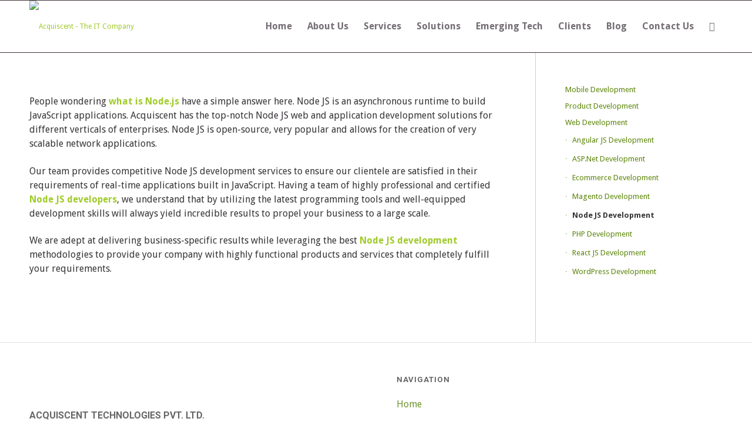

--- FILE ---
content_type: text/html; charset=UTF-8
request_url: https://acquiscent.com/our-services/web-development/node-js-development/
body_size: 16701
content:
<!DOCTYPE html>
<html lang="en-US" prefix="og: https://ogp.me/ns#" class="html_stretched responsive av-preloader-disabled av-default-lightbox  html_header_top html_logo_left html_main_nav_header html_menu_right html_slim html_header_sticky html_header_shrinking html_mobile_menu_phone html_header_searchicon html_content_align_center html_header_unstick_top_disabled html_header_stretch_disabled html_av-submenu-hidden html_av-submenu-display-click html_av-overlay-side html_av-overlay-side-classic html_av-submenu-noclone html_entry_id_901 av-cookies-no-cookie-consent av-no-preview html_text_menu_active ">
<head>
<meta charset="UTF-8" />


<!-- mobile setting -->
<meta name="viewport" content="width=device-width, initial-scale=1">

<!-- Scripts/CSS and wp_head hook -->
	<style>img:is([sizes="auto" i], [sizes^="auto," i]) { contain-intrinsic-size: 3000px 1500px }</style>
	
<!-- Search Engine Optimization by Rank Math - https://rankmath.com/ -->
<title>Node JS Development Acquiscent - The IT Company</title>
<meta name="description" content="People wondering what is Node.js have a simple answer here. Node JS is an asynchronous runtime to build JavaScript applications. Acquiscent has the top-notch"/>
<meta name="robots" content="follow, index, max-snippet:-1, max-video-preview:-1, max-image-preview:large"/>
<link rel="canonical" href="https://acquiscent.com/our-services/web-development/node-js-development/" />
<meta property="og:locale" content="en_US" />
<meta property="og:type" content="article" />
<meta property="og:title" content="Node JS Development Acquiscent - The IT Company" />
<meta property="og:description" content="People wondering what is Node.js have a simple answer here. Node JS is an asynchronous runtime to build JavaScript applications. Acquiscent has the top-notch" />
<meta property="og:url" content="https://acquiscent.com/our-services/web-development/node-js-development/" />
<meta property="og:site_name" content="Acquiscent - The IT Company" />
<meta property="og:updated_time" content="2019-11-21T09:04:12+00:00" />
<meta property="og:image" content="https://acquiscent.com/wp-content/uploads/2019/11/slider-image-05.png" />
<meta property="og:image:secure_url" content="https://acquiscent.com/wp-content/uploads/2019/11/slider-image-05.png" />
<meta property="og:image:width" content="1350" />
<meta property="og:image:height" content="569" />
<meta property="og:image:alt" content="Node JS Development" />
<meta property="og:image:type" content="image/png" />
<meta name="twitter:card" content="summary_large_image" />
<meta name="twitter:title" content="Node JS Development Acquiscent - The IT Company" />
<meta name="twitter:description" content="People wondering what is Node.js have a simple answer here. Node JS is an asynchronous runtime to build JavaScript applications. Acquiscent has the top-notch" />
<meta name="twitter:image" content="https://acquiscent.com/wp-content/uploads/2019/11/slider-image-05.png" />
<meta name="twitter:label1" content="Time to read" />
<meta name="twitter:data1" content="1 minute" />
<script type="application/ld+json" class="rank-math-schema">{"@context":"https://schema.org","@graph":[{"@type":"BreadcrumbList","@id":"https://acquiscent.com/our-services/web-development/node-js-development/#breadcrumb","itemListElement":[{"@type":"ListItem","position":"1","item":{"@id":"http://acquiscent.com","name":"Home"}},{"@type":"ListItem","position":"2","item":{"@id":"https://acquiscent.com/our-services/","name":"OUR SERVICES"}},{"@type":"ListItem","position":"3","item":{"@id":"https://acquiscent.com/our-services/web-development/","name":"Web Development"}},{"@type":"ListItem","position":"4","item":{"@id":"https://acquiscent.com/our-services/web-development/node-js-development/","name":"Node JS Development"}}]}]}</script>
<!-- /Rank Math WordPress SEO plugin -->

<link rel='dns-prefetch' href='//fonts.googleapis.com' />
<link rel="alternate" type="application/rss+xml" title="Acquiscent - The IT Company &raquo; Feed" href="https://acquiscent.com/feed/" />
<link rel="alternate" type="application/rss+xml" title="Acquiscent - The IT Company &raquo; Comments Feed" href="https://acquiscent.com/comments/feed/" />

<!-- google webfont font replacement -->

			<script type='text/javascript'>

				(function() {
					
					/*	check if webfonts are disabled by user setting via cookie - or user must opt in.	*/
					var html = document.getElementsByTagName('html')[0];
					var cookie_check = html.className.indexOf('av-cookies-needs-opt-in') >= 0 || html.className.indexOf('av-cookies-can-opt-out') >= 0;
					var allow_continue = true;
					var silent_accept_cookie = html.className.indexOf('av-cookies-user-silent-accept') >= 0;

					if( cookie_check && ! silent_accept_cookie )
					{
						if( ! document.cookie.match(/aviaCookieConsent/) || html.className.indexOf('av-cookies-session-refused') >= 0 )
						{
							allow_continue = false;
						}
						else
						{
							if( ! document.cookie.match(/aviaPrivacyRefuseCookiesHideBar/) )
							{
								allow_continue = false;
							}
							else if( ! document.cookie.match(/aviaPrivacyEssentialCookiesEnabled/) )
							{
								allow_continue = false;
							}
							else if( document.cookie.match(/aviaPrivacyGoogleWebfontsDisabled/) )
							{
								allow_continue = false;
							}
						}
					}
					
					if( allow_continue )
					{
						var f = document.createElement('link');
					
						f.type 	= 'text/css';
						f.rel 	= 'stylesheet';
						f.href 	= '//fonts.googleapis.com/css?family=Roboto:100,400,700%7CDroid+Sans';
						f.id 	= 'avia-google-webfont';

						document.getElementsByTagName('head')[0].appendChild(f);
					}
				})();
			
			</script>
			<link rel='stylesheet' id='cnss_font_awesome_css-css' href='https://acquiscent.com/wp-content/plugins/easy-social-icons/css/font-awesome/css/all.min.css?ver=6.7.2' type='text/css' media='all' />
<link rel='stylesheet' id='cnss_font_awesome_v4_shims-css' href='https://acquiscent.com/wp-content/plugins/easy-social-icons/css/font-awesome/css/v4-shims.min.css?ver=6.7.2' type='text/css' media='all' />
<link rel='stylesheet' id='cnss_css-css' href='https://acquiscent.com/wp-content/plugins/easy-social-icons/css/cnss.css?ver=1.0' type='text/css' media='all' />
<link rel='stylesheet' id='cnss_share_css-css' href='https://acquiscent.com/wp-content/plugins/easy-social-icons/css/share.css?ver=1.0' type='text/css' media='all' />
<link rel='stylesheet' id='avia-grid-css' href='https://acquiscent.com/wp-content/themes/enfold/css/grid.css?ver=4.8.3' type='text/css' media='all' />
<link rel='stylesheet' id='avia-base-css' href='https://acquiscent.com/wp-content/themes/enfold/css/base.css?ver=4.8.3' type='text/css' media='all' />
<link rel='stylesheet' id='avia-layout-css' href='https://acquiscent.com/wp-content/themes/enfold/css/layout.css?ver=4.8.3' type='text/css' media='all' />
<link rel='stylesheet' id='avia-module-blog-css' href='https://acquiscent.com/wp-content/themes/enfold/config-templatebuilder/avia-shortcodes/blog/blog.css?ver=6.8.1' type='text/css' media='all' />
<link rel='stylesheet' id='avia-module-postslider-css' href='https://acquiscent.com/wp-content/themes/enfold/config-templatebuilder/avia-shortcodes/postslider/postslider.css?ver=6.8.1' type='text/css' media='all' />
<link rel='stylesheet' id='avia-module-button-css' href='https://acquiscent.com/wp-content/themes/enfold/config-templatebuilder/avia-shortcodes/buttons/buttons.css?ver=6.8.1' type='text/css' media='all' />
<link rel='stylesheet' id='avia-module-comments-css' href='https://acquiscent.com/wp-content/themes/enfold/config-templatebuilder/avia-shortcodes/comments/comments.css?ver=6.8.1' type='text/css' media='all' />
<link rel='stylesheet' id='avia-module-gallery-css' href='https://acquiscent.com/wp-content/themes/enfold/config-templatebuilder/avia-shortcodes/gallery/gallery.css?ver=6.8.1' type='text/css' media='all' />
<link rel='stylesheet' id='avia-module-gridrow-css' href='https://acquiscent.com/wp-content/themes/enfold/config-templatebuilder/avia-shortcodes/grid_row/grid_row.css?ver=6.8.1' type='text/css' media='all' />
<link rel='stylesheet' id='avia-module-heading-css' href='https://acquiscent.com/wp-content/themes/enfold/config-templatebuilder/avia-shortcodes/heading/heading.css?ver=6.8.1' type='text/css' media='all' />
<link rel='stylesheet' id='avia-module-hr-css' href='https://acquiscent.com/wp-content/themes/enfold/config-templatebuilder/avia-shortcodes/hr/hr.css?ver=6.8.1' type='text/css' media='all' />
<link rel='stylesheet' id='avia-module-image-css' href='https://acquiscent.com/wp-content/themes/enfold/config-templatebuilder/avia-shortcodes/image/image.css?ver=6.8.1' type='text/css' media='all' />
<link rel='stylesheet' id='avia-module-slideshow-css' href='https://acquiscent.com/wp-content/themes/enfold/config-templatebuilder/avia-shortcodes/slideshow/slideshow.css?ver=6.8.1' type='text/css' media='all' />
<link rel='stylesheet' id='avia-module-slideshow-fullsize-css' href='https://acquiscent.com/wp-content/themes/enfold/config-templatebuilder/avia-shortcodes/slideshow_fullsize/slideshow_fullsize.css?ver=6.8.1' type='text/css' media='all' />
<link rel='stylesheet' id='avia-module-slideshow-fullscreen-css' href='https://acquiscent.com/wp-content/themes/enfold/config-templatebuilder/avia-shortcodes/slideshow_fullscreen/slideshow_fullscreen.css?ver=6.8.1' type='text/css' media='all' />
<link rel='stylesheet' id='avia-module-slideshow-ls-css' href='https://acquiscent.com/wp-content/themes/enfold/config-templatebuilder/avia-shortcodes/slideshow_layerslider/slideshow_layerslider.css?ver=6.8.1' type='text/css' media='all' />
<link rel='stylesheet' id='avia-module-social-css' href='https://acquiscent.com/wp-content/themes/enfold/config-templatebuilder/avia-shortcodes/social_share/social_share.css?ver=6.8.1' type='text/css' media='all' />
<link rel='stylesheet' id='avia-module-tabs-css' href='https://acquiscent.com/wp-content/themes/enfold/config-templatebuilder/avia-shortcodes/tabs/tabs.css?ver=6.8.1' type='text/css' media='all' />
<link rel='stylesheet' id='avia-module-testimonials-css' href='https://acquiscent.com/wp-content/themes/enfold/config-templatebuilder/avia-shortcodes/testimonials/testimonials.css?ver=6.8.1' type='text/css' media='all' />
<link rel='stylesheet' id='avia-module-video-css' href='https://acquiscent.com/wp-content/themes/enfold/config-templatebuilder/avia-shortcodes/video/video.css?ver=6.8.1' type='text/css' media='all' />
<link rel='stylesheet' id='wp-block-library-css' href='https://acquiscent.com/wp-includes/css/dist/block-library/style.min.css?ver=6.8.1' type='text/css' media='all' />
<style id='classic-theme-styles-inline-css' type='text/css'>
/*! This file is auto-generated */
.wp-block-button__link{color:#fff;background-color:#32373c;border-radius:9999px;box-shadow:none;text-decoration:none;padding:calc(.667em + 2px) calc(1.333em + 2px);font-size:1.125em}.wp-block-file__button{background:#32373c;color:#fff;text-decoration:none}
</style>
<style id='global-styles-inline-css' type='text/css'>
:root{--wp--preset--aspect-ratio--square: 1;--wp--preset--aspect-ratio--4-3: 4/3;--wp--preset--aspect-ratio--3-4: 3/4;--wp--preset--aspect-ratio--3-2: 3/2;--wp--preset--aspect-ratio--2-3: 2/3;--wp--preset--aspect-ratio--16-9: 16/9;--wp--preset--aspect-ratio--9-16: 9/16;--wp--preset--color--black: #000000;--wp--preset--color--cyan-bluish-gray: #abb8c3;--wp--preset--color--white: #ffffff;--wp--preset--color--pale-pink: #f78da7;--wp--preset--color--vivid-red: #cf2e2e;--wp--preset--color--luminous-vivid-orange: #ff6900;--wp--preset--color--luminous-vivid-amber: #fcb900;--wp--preset--color--light-green-cyan: #7bdcb5;--wp--preset--color--vivid-green-cyan: #00d084;--wp--preset--color--pale-cyan-blue: #8ed1fc;--wp--preset--color--vivid-cyan-blue: #0693e3;--wp--preset--color--vivid-purple: #9b51e0;--wp--preset--gradient--vivid-cyan-blue-to-vivid-purple: linear-gradient(135deg,rgba(6,147,227,1) 0%,rgb(155,81,224) 100%);--wp--preset--gradient--light-green-cyan-to-vivid-green-cyan: linear-gradient(135deg,rgb(122,220,180) 0%,rgb(0,208,130) 100%);--wp--preset--gradient--luminous-vivid-amber-to-luminous-vivid-orange: linear-gradient(135deg,rgba(252,185,0,1) 0%,rgba(255,105,0,1) 100%);--wp--preset--gradient--luminous-vivid-orange-to-vivid-red: linear-gradient(135deg,rgba(255,105,0,1) 0%,rgb(207,46,46) 100%);--wp--preset--gradient--very-light-gray-to-cyan-bluish-gray: linear-gradient(135deg,rgb(238,238,238) 0%,rgb(169,184,195) 100%);--wp--preset--gradient--cool-to-warm-spectrum: linear-gradient(135deg,rgb(74,234,220) 0%,rgb(151,120,209) 20%,rgb(207,42,186) 40%,rgb(238,44,130) 60%,rgb(251,105,98) 80%,rgb(254,248,76) 100%);--wp--preset--gradient--blush-light-purple: linear-gradient(135deg,rgb(255,206,236) 0%,rgb(152,150,240) 100%);--wp--preset--gradient--blush-bordeaux: linear-gradient(135deg,rgb(254,205,165) 0%,rgb(254,45,45) 50%,rgb(107,0,62) 100%);--wp--preset--gradient--luminous-dusk: linear-gradient(135deg,rgb(255,203,112) 0%,rgb(199,81,192) 50%,rgb(65,88,208) 100%);--wp--preset--gradient--pale-ocean: linear-gradient(135deg,rgb(255,245,203) 0%,rgb(182,227,212) 50%,rgb(51,167,181) 100%);--wp--preset--gradient--electric-grass: linear-gradient(135deg,rgb(202,248,128) 0%,rgb(113,206,126) 100%);--wp--preset--gradient--midnight: linear-gradient(135deg,rgb(2,3,129) 0%,rgb(40,116,252) 100%);--wp--preset--font-size--small: 13px;--wp--preset--font-size--medium: 20px;--wp--preset--font-size--large: 36px;--wp--preset--font-size--x-large: 42px;--wp--preset--spacing--20: 0.44rem;--wp--preset--spacing--30: 0.67rem;--wp--preset--spacing--40: 1rem;--wp--preset--spacing--50: 1.5rem;--wp--preset--spacing--60: 2.25rem;--wp--preset--spacing--70: 3.38rem;--wp--preset--spacing--80: 5.06rem;--wp--preset--shadow--natural: 6px 6px 9px rgba(0, 0, 0, 0.2);--wp--preset--shadow--deep: 12px 12px 50px rgba(0, 0, 0, 0.4);--wp--preset--shadow--sharp: 6px 6px 0px rgba(0, 0, 0, 0.2);--wp--preset--shadow--outlined: 6px 6px 0px -3px rgba(255, 255, 255, 1), 6px 6px rgba(0, 0, 0, 1);--wp--preset--shadow--crisp: 6px 6px 0px rgba(0, 0, 0, 1);}:where(.is-layout-flex){gap: 0.5em;}:where(.is-layout-grid){gap: 0.5em;}body .is-layout-flex{display: flex;}.is-layout-flex{flex-wrap: wrap;align-items: center;}.is-layout-flex > :is(*, div){margin: 0;}body .is-layout-grid{display: grid;}.is-layout-grid > :is(*, div){margin: 0;}:where(.wp-block-columns.is-layout-flex){gap: 2em;}:where(.wp-block-columns.is-layout-grid){gap: 2em;}:where(.wp-block-post-template.is-layout-flex){gap: 1.25em;}:where(.wp-block-post-template.is-layout-grid){gap: 1.25em;}.has-black-color{color: var(--wp--preset--color--black) !important;}.has-cyan-bluish-gray-color{color: var(--wp--preset--color--cyan-bluish-gray) !important;}.has-white-color{color: var(--wp--preset--color--white) !important;}.has-pale-pink-color{color: var(--wp--preset--color--pale-pink) !important;}.has-vivid-red-color{color: var(--wp--preset--color--vivid-red) !important;}.has-luminous-vivid-orange-color{color: var(--wp--preset--color--luminous-vivid-orange) !important;}.has-luminous-vivid-amber-color{color: var(--wp--preset--color--luminous-vivid-amber) !important;}.has-light-green-cyan-color{color: var(--wp--preset--color--light-green-cyan) !important;}.has-vivid-green-cyan-color{color: var(--wp--preset--color--vivid-green-cyan) !important;}.has-pale-cyan-blue-color{color: var(--wp--preset--color--pale-cyan-blue) !important;}.has-vivid-cyan-blue-color{color: var(--wp--preset--color--vivid-cyan-blue) !important;}.has-vivid-purple-color{color: var(--wp--preset--color--vivid-purple) !important;}.has-black-background-color{background-color: var(--wp--preset--color--black) !important;}.has-cyan-bluish-gray-background-color{background-color: var(--wp--preset--color--cyan-bluish-gray) !important;}.has-white-background-color{background-color: var(--wp--preset--color--white) !important;}.has-pale-pink-background-color{background-color: var(--wp--preset--color--pale-pink) !important;}.has-vivid-red-background-color{background-color: var(--wp--preset--color--vivid-red) !important;}.has-luminous-vivid-orange-background-color{background-color: var(--wp--preset--color--luminous-vivid-orange) !important;}.has-luminous-vivid-amber-background-color{background-color: var(--wp--preset--color--luminous-vivid-amber) !important;}.has-light-green-cyan-background-color{background-color: var(--wp--preset--color--light-green-cyan) !important;}.has-vivid-green-cyan-background-color{background-color: var(--wp--preset--color--vivid-green-cyan) !important;}.has-pale-cyan-blue-background-color{background-color: var(--wp--preset--color--pale-cyan-blue) !important;}.has-vivid-cyan-blue-background-color{background-color: var(--wp--preset--color--vivid-cyan-blue) !important;}.has-vivid-purple-background-color{background-color: var(--wp--preset--color--vivid-purple) !important;}.has-black-border-color{border-color: var(--wp--preset--color--black) !important;}.has-cyan-bluish-gray-border-color{border-color: var(--wp--preset--color--cyan-bluish-gray) !important;}.has-white-border-color{border-color: var(--wp--preset--color--white) !important;}.has-pale-pink-border-color{border-color: var(--wp--preset--color--pale-pink) !important;}.has-vivid-red-border-color{border-color: var(--wp--preset--color--vivid-red) !important;}.has-luminous-vivid-orange-border-color{border-color: var(--wp--preset--color--luminous-vivid-orange) !important;}.has-luminous-vivid-amber-border-color{border-color: var(--wp--preset--color--luminous-vivid-amber) !important;}.has-light-green-cyan-border-color{border-color: var(--wp--preset--color--light-green-cyan) !important;}.has-vivid-green-cyan-border-color{border-color: var(--wp--preset--color--vivid-green-cyan) !important;}.has-pale-cyan-blue-border-color{border-color: var(--wp--preset--color--pale-cyan-blue) !important;}.has-vivid-cyan-blue-border-color{border-color: var(--wp--preset--color--vivid-cyan-blue) !important;}.has-vivid-purple-border-color{border-color: var(--wp--preset--color--vivid-purple) !important;}.has-vivid-cyan-blue-to-vivid-purple-gradient-background{background: var(--wp--preset--gradient--vivid-cyan-blue-to-vivid-purple) !important;}.has-light-green-cyan-to-vivid-green-cyan-gradient-background{background: var(--wp--preset--gradient--light-green-cyan-to-vivid-green-cyan) !important;}.has-luminous-vivid-amber-to-luminous-vivid-orange-gradient-background{background: var(--wp--preset--gradient--luminous-vivid-amber-to-luminous-vivid-orange) !important;}.has-luminous-vivid-orange-to-vivid-red-gradient-background{background: var(--wp--preset--gradient--luminous-vivid-orange-to-vivid-red) !important;}.has-very-light-gray-to-cyan-bluish-gray-gradient-background{background: var(--wp--preset--gradient--very-light-gray-to-cyan-bluish-gray) !important;}.has-cool-to-warm-spectrum-gradient-background{background: var(--wp--preset--gradient--cool-to-warm-spectrum) !important;}.has-blush-light-purple-gradient-background{background: var(--wp--preset--gradient--blush-light-purple) !important;}.has-blush-bordeaux-gradient-background{background: var(--wp--preset--gradient--blush-bordeaux) !important;}.has-luminous-dusk-gradient-background{background: var(--wp--preset--gradient--luminous-dusk) !important;}.has-pale-ocean-gradient-background{background: var(--wp--preset--gradient--pale-ocean) !important;}.has-electric-grass-gradient-background{background: var(--wp--preset--gradient--electric-grass) !important;}.has-midnight-gradient-background{background: var(--wp--preset--gradient--midnight) !important;}.has-small-font-size{font-size: var(--wp--preset--font-size--small) !important;}.has-medium-font-size{font-size: var(--wp--preset--font-size--medium) !important;}.has-large-font-size{font-size: var(--wp--preset--font-size--large) !important;}.has-x-large-font-size{font-size: var(--wp--preset--font-size--x-large) !important;}
:where(.wp-block-post-template.is-layout-flex){gap: 1.25em;}:where(.wp-block-post-template.is-layout-grid){gap: 1.25em;}
:where(.wp-block-columns.is-layout-flex){gap: 2em;}:where(.wp-block-columns.is-layout-grid){gap: 2em;}
:root :where(.wp-block-pullquote){font-size: 1.5em;line-height: 1.6;}
</style>
<link rel='stylesheet' id='smls-fontawesome-style-css' href='https://acquiscent.com/wp-content/plugins/smart-logo-showcase-lite/css/font-awesome.min.css?ver=1.1.5' type='text/css' media='all' />
<link crossorigin="anonymous" rel='stylesheet' id='smls-google-fonts-sans-css' href='https://fonts.googleapis.com/css?family=Open+Sans%3A400%2C300%2C600%2C700%2C800&#038;ver=6.8.1' type='text/css' media='all' />
<link crossorigin="anonymous" rel='stylesheet' id='smls-google-fonts-roboto-css' href='https://fonts.googleapis.com/css?family=Roboto%3A400%2C300italic%2C400italic%2C500%2C500italic%2C700%2C700italic%2C900italic%2C900&#038;ver=6.8.1' type='text/css' media='all' />
<link crossorigin="anonymous" rel='stylesheet' id='smls-google-fonts-lato-css' href='https://fonts.googleapis.com/css?family=Lato%3A400%2C300italic%2C400italic%2C700%2C700italic%2C900italic%2C900&#038;ver=6.8.1' type='text/css' media='all' />
<link crossorigin="anonymous" rel='stylesheet' id='smls-google-fonts-montserrat-css' href='https://fonts.googleapis.com/css?family=Montserrat%3A400%2C700&#038;ver=6.8.1' type='text/css' media='all' />
<link crossorigin="anonymous" rel='stylesheet' id='smls-google-fonts-merriweather-css' href='https://fonts.googleapis.com/css?family=Merriweather+Sans%3A300%2C400%2C700%2C800+Sans%3A300%2C400%2C700&#038;ver=6.8.1' type='text/css' media='all' />
<link crossorigin="anonymous" rel='stylesheet' id='smls-google-fonts-droid-css' href='https://fonts.googleapis.com/css?family=Droid+Sans%3A400%2C700&#038;ver=6.8.1' type='text/css' media='all' />
<link crossorigin="anonymous" rel='stylesheet' id='smls-google-fonts-oxygen-css' href='https://fonts.googleapis.com/css?family=Oxygen%3A300%2C400%2C700&#038;ver=6.8.1' type='text/css' media='all' />
<link crossorigin="anonymous" rel='stylesheet' id='smls-google-fonts-raleway-css' href='https://fonts.googleapis.com/css?family=Raleway%3A100%2C200%2C300%2C400%2C500%2C600%2C700%2C800%2C900&#038;ver=6.8.1' type='text/css' media='all' />
<link rel='stylesheet' id='smls-owl-style-css' href='https://acquiscent.com/wp-content/plugins/smart-logo-showcase-lite/css/owl.carousel.css?ver=1.1.5' type='text/css' media='all' />
<link rel='stylesheet' id='smls-tooltip-style-css' href='https://acquiscent.com/wp-content/plugins/smart-logo-showcase-lite/css/tooltipster.bundle.css?ver=1.1.5' type='text/css' media='all' />
<link rel='stylesheet' id='smls-frontend-style-css' href='https://acquiscent.com/wp-content/plugins/smart-logo-showcase-lite/css/smls-frontend-style.css?ver=1.1.5' type='text/css' media='all' />
<link rel='stylesheet' id='smls-responsive-style-css' href='https://acquiscent.com/wp-content/plugins/smart-logo-showcase-lite/css/smls-responsive.css?ver=1.1.5' type='text/css' media='all' />
<link rel='stylesheet' id='avia-scs-css' href='https://acquiscent.com/wp-content/themes/enfold/css/shortcodes.css?ver=4.8.3' type='text/css' media='all' />
<link rel='stylesheet' id='avia-popup-css-css' href='https://acquiscent.com/wp-content/themes/enfold/js/aviapopup/magnific-popup.css?ver=4.8.3' type='text/css' media='screen' />
<link rel='stylesheet' id='avia-lightbox-css' href='https://acquiscent.com/wp-content/themes/enfold/css/avia-snippet-lightbox.css?ver=4.8.3' type='text/css' media='screen' />
<link rel='stylesheet' id='avia-widget-css-css' href='https://acquiscent.com/wp-content/themes/enfold/css/avia-snippet-widget.css?ver=4.8.3' type='text/css' media='screen' />
<link rel='stylesheet' id='mediaelement-css' href='https://acquiscent.com/wp-includes/js/mediaelement/mediaelementplayer-legacy.min.css?ver=4.2.17' type='text/css' media='all' />
<link rel='stylesheet' id='wp-mediaelement-css' href='https://acquiscent.com/wp-includes/js/mediaelement/wp-mediaelement.min.css?ver=6.8.1' type='text/css' media='all' />
<link rel='stylesheet' id='avia-dynamic-css' href='https://acquiscent.com/wp-content/uploads/dynamic_avia/enfold.css?ver=60ccac16bebbd' type='text/css' media='all' />
<link rel='stylesheet' id='avia-custom-css' href='https://acquiscent.com/wp-content/themes/enfold/css/custom.css?ver=4.8.3' type='text/css' media='all' />
<link rel='stylesheet' id='font-awesome-css' href='https://acquiscent.com/wp-content/plugins/popup-anything-on-click/assets/css/font-awesome.min.css?ver=2.8.8' type='text/css' media='all' />
<link rel='stylesheet' id='popupaoc-public-style-css' href='https://acquiscent.com/wp-content/plugins/popup-anything-on-click/assets/css/popupaoc-public.css?ver=2.8.8' type='text/css' media='all' />
<script type="text/javascript" src="https://acquiscent.com/wp-includes/js/jquery/jquery.min.js?ver=3.7.1" id="jquery-core-js"></script>
<script type="text/javascript" src="https://acquiscent.com/wp-includes/js/jquery/jquery-migrate.min.js?ver=3.4.1" id="jquery-migrate-js"></script>
<script type="text/javascript" src="https://acquiscent.com/wp-content/plugins/easy-social-icons/js/cnss.js?ver=1.0" id="cnss_js-js"></script>
<script type="text/javascript" src="https://acquiscent.com/wp-content/plugins/easy-social-icons/js/share.js?ver=1.0" id="cnss_share_js-js"></script>
<script type="text/javascript" src="https://acquiscent.com/wp-content/plugins/smart-logo-showcase-lite/js/owl.carousel.js?ver=1.1.5" id="smls-owl-script-js"></script>
<script type="text/javascript" src="https://acquiscent.com/wp-content/plugins/smart-logo-showcase-lite/js/tooltipster.bundle.js?ver=1.1.5" id="smls-tooltip-script-js"></script>
<script type="text/javascript" src="https://acquiscent.com/wp-content/plugins/smart-logo-showcase-lite/js/smls-frontend-script.js?ver=1.1.5" id="smls-frontend-script-js"></script>
<script type="text/javascript" src="https://acquiscent.com/wp-content/themes/enfold/js/avia-compat.js?ver=4.8.3" id="avia-compat-js"></script>
<link rel="https://api.w.org/" href="https://acquiscent.com/wp-json/" /><link rel="alternate" title="JSON" type="application/json" href="https://acquiscent.com/wp-json/wp/v2/pages/901" /><link rel="EditURI" type="application/rsd+xml" title="RSD" href="https://acquiscent.com/xmlrpc.php?rsd" />
<link rel='shortlink' href='https://acquiscent.com/?p=901' />
<link rel="alternate" title="oEmbed (JSON)" type="application/json+oembed" href="https://acquiscent.com/wp-json/oembed/1.0/embed?url=https%3A%2F%2Facquiscent.com%2Four-services%2Fweb-development%2Fnode-js-development%2F" />
<link rel="alternate" title="oEmbed (XML)" type="text/xml+oembed" href="https://acquiscent.com/wp-json/oembed/1.0/embed?url=https%3A%2F%2Facquiscent.com%2Four-services%2Fweb-development%2Fnode-js-development%2F&#038;format=xml" />
<style type="text/css">
		ul.cnss-social-icon li.cn-fa-icon a{background-color:#d1d1d1!important;}
		ul.cnss-social-icon li.cn-fa-icon a:hover{background-color:#e2e2e2!important;color:#000000!important;}
		</style><!-- HFCM by 99 Robots - Snippet # 2: VouchForUs -->
<script>!function(){window;var e,t=document;e=function(){var e=t.createElement("script");e.defer=!0,e.src="https://d2oeplw15jeq9j.cloudfront.net/widgets/widget.min.js";var n=t.getElementsByTagName("script")[0];n.parentNode.insertBefore(e,n),e.onload=function(){NDRSL.init("5f1bd5e270219e441ba72cad")}},"interactive"===t.readyState||"complete"===t.readyState?e():t.addEventListener("DOMContentLoaded",e())}();</script>
<!-- /end HFCM by 99 Robots -->
<meta name="google-site-verification" content="sNPxmphprxyOShhmICowessDOTktJSUt4DBfLAP5mvc" /><link rel="profile" href="http://gmpg.org/xfn/11" />
<link rel="alternate" type="application/rss+xml" title="Acquiscent - The IT Company RSS2 Feed" href="https://acquiscent.com/feed/" />
<link rel="pingback" href="https://acquiscent.com/xmlrpc.php" />
<!--[if lt IE 9]><script src="https://acquiscent.com/wp-content/themes/enfold/js/html5shiv.js"></script><![endif]-->
<link rel="icon" href="http://acquiscent.com/wp-content/uploads/2020/01/favicon-b.ico" type="image/x-icon">
<link rel="amphtml" href="https://acquiscent.com/our-services/web-development/node-js-development/?amp">		<style type="text/css" id="wp-custom-css">
			#top .fullsize .template-blog .post .entry-content-wrapper > * {
    max-width: 75em;
}		</style>
		<style type='text/css'>
@font-face {font-family: 'entypo-fontello'; font-weight: normal; font-style: normal; font-display: auto;
src: url('https://acquiscent.com/wp-content/themes/enfold/config-templatebuilder/avia-template-builder/assets/fonts/entypo-fontello.woff2') format('woff2'),
url('https://acquiscent.com/wp-content/themes/enfold/config-templatebuilder/avia-template-builder/assets/fonts/entypo-fontello.woff') format('woff'),
url('https://acquiscent.com/wp-content/themes/enfold/config-templatebuilder/avia-template-builder/assets/fonts/entypo-fontello.ttf') format('truetype'), 
url('https://acquiscent.com/wp-content/themes/enfold/config-templatebuilder/avia-template-builder/assets/fonts/entypo-fontello.svg#entypo-fontello') format('svg'),
url('https://acquiscent.com/wp-content/themes/enfold/config-templatebuilder/avia-template-builder/assets/fonts/entypo-fontello.eot'),
url('https://acquiscent.com/wp-content/themes/enfold/config-templatebuilder/avia-template-builder/assets/fonts/entypo-fontello.eot?#iefix') format('embedded-opentype');
} #top .avia-font-entypo-fontello, body .avia-font-entypo-fontello, html body [data-av_iconfont='entypo-fontello']:before{ font-family: 'entypo-fontello'; }
</style>

<!--
Debugging Info for Theme support: 

Theme: Enfold
Version: 4.8.3
Installed: enfold
AviaFramework Version: 5.0
AviaBuilder Version: 4.8
aviaElementManager Version: 1.0.1
ML:2048-PU:27-PLA:25
WP:6.8.1
Compress: CSS:disabled - JS:disabled
Updates: enabled - token has changed and not verified
PLAu:24
-->
</head>




<body id="top" class="wp-singular page-template-default page page-id-901 page-child parent-pageid-895 wp-theme-enfold  rtl_columns stretched roboto droid_sans avia-responsive-images-support" itemscope="itemscope" itemtype="https://schema.org/WebPage" >

	
	<div id='wrap_all'>

	
<header id='header' class='all_colors header_color light_bg_color  av_header_top av_logo_left av_main_nav_header av_menu_right av_slim av_header_sticky av_header_shrinking av_header_stretch_disabled av_mobile_menu_phone av_header_searchicon av_header_unstick_top_disabled av_bottom_nav_disabled  av_header_border_disabled'  role="banner" itemscope="itemscope" itemtype="https://schema.org/WPHeader" >

		<div  id='header_main' class='container_wrap container_wrap_logo'>
	
        <div class='container av-logo-container'><div class='inner-container'><span class='logo'><a href='https://acquiscent.com/'><img src="http://acquiscent.com/wp-content/uploads/2019/10/acq-logo-with-space-300x129.png" height="100" width="300" alt='Acquiscent - The IT Company' title='' /></a></span><nav class='main_menu' data-selectname='Select a page'  role="navigation" itemscope="itemscope" itemtype="https://schema.org/SiteNavigationElement" ><div class="avia-menu av-main-nav-wrap"><ul id="avia-menu" class="menu av-main-nav"><li id="menu-item-1212" class="menu-item menu-item-type-post_type menu-item-object-page menu-item-home menu-item-mega-parent  menu-item-top-level menu-item-top-level-1"><a href="https://acquiscent.com/" itemprop="url"><span class="avia-bullet"></span><span class="avia-menu-text">Home</span><span class="avia-menu-fx"><span class="avia-arrow-wrap"><span class="avia-arrow"></span></span></span></a></li>
<li id="menu-item-1202" class="menu-item menu-item-type-post_type menu-item-object-page menu-item-top-level menu-item-top-level-2"><a href="https://acquiscent.com/about/" itemprop="url"><span class="avia-bullet"></span><span class="avia-menu-text">About Us</span><span class="avia-menu-fx"><span class="avia-arrow-wrap"><span class="avia-arrow"></span></span></span></a></li>
<li id="menu-item-1223" class="menu-item menu-item-type-post_type menu-item-object-page current-page-ancestor current-menu-ancestor current_page_ancestor menu-item-has-children menu-item-top-level menu-item-top-level-3"><a href="https://acquiscent.com/our-services/" itemprop="url"><span class="avia-bullet"></span><span class="avia-menu-text">Services</span><span class="avia-menu-fx"><span class="avia-arrow-wrap"><span class="avia-arrow"></span></span></span></a>


<ul class="sub-menu">
	<li id="menu-item-1263" class="menu-item menu-item-type-post_type menu-item-object-page current-page-ancestor current-menu-ancestor current-menu-parent current-page-parent current_page_parent current_page_ancestor menu-item-has-children"><a href="https://acquiscent.com/our-services/web-development/" itemprop="url"><span class="avia-bullet"></span><span class="avia-menu-text">Web Development</span></a>
	<ul class="sub-menu">
		<li id="menu-item-1227" class="menu-item menu-item-type-post_type menu-item-object-page"><a href="https://acquiscent.com/our-services/web-development/angular-js-development/" itemprop="url"><span class="avia-bullet"></span><span class="avia-menu-text">Angular JS Development</span></a></li>
		<li id="menu-item-1228" class="menu-item menu-item-type-post_type menu-item-object-page"><a href="https://acquiscent.com/our-services/web-development/asp-net-development/" itemprop="url"><span class="avia-bullet"></span><span class="avia-menu-text">ASP.Net Development</span></a></li>
		<li id="menu-item-1230" class="menu-item menu-item-type-post_type menu-item-object-page"><a href="https://acquiscent.com/our-services/web-development/ecommerce-development/" itemprop="url"><span class="avia-bullet"></span><span class="avia-menu-text">Ecommerce Development</span></a></li>
		<li id="menu-item-1231" class="menu-item menu-item-type-post_type menu-item-object-page"><a href="https://acquiscent.com/our-services/web-development/magento-development/" itemprop="url"><span class="avia-bullet"></span><span class="avia-menu-text">Magento Development</span></a></li>
		<li id="menu-item-1232" class="menu-item menu-item-type-post_type menu-item-object-page current-menu-item page_item page-item-901 current_page_item"><a href="https://acquiscent.com/our-services/web-development/node-js-development/" itemprop="url"><span class="avia-bullet"></span><span class="avia-menu-text">Node JS Development</span></a></li>
		<li id="menu-item-1233" class="menu-item menu-item-type-post_type menu-item-object-page"><a href="https://acquiscent.com/our-services/web-development/php-development/" itemprop="url"><span class="avia-bullet"></span><span class="avia-menu-text">PHP Development</span></a></li>
		<li id="menu-item-1234" class="menu-item menu-item-type-post_type menu-item-object-page"><a href="https://acquiscent.com/our-services/web-development/react-js-development/" itemprop="url"><span class="avia-bullet"></span><span class="avia-menu-text">React JS Development</span></a></li>
		<li id="menu-item-1264" class="menu-item menu-item-type-post_type menu-item-object-page"><a href="https://acquiscent.com/our-services/web-development/wordpress-development/" itemprop="url"><span class="avia-bullet"></span><span class="avia-menu-text">WordPress Development</span></a></li>
	</ul>
</li>
	<li id="menu-item-1224" class="menu-item menu-item-type-post_type menu-item-object-page menu-item-has-children"><a href="https://acquiscent.com/our-services/mobile-development/" itemprop="url"><span class="avia-bullet"></span><span class="avia-menu-text">Mobile Development</span></a>
	<ul class="sub-menu">
		<li id="menu-item-1225" class="menu-item menu-item-type-post_type menu-item-object-page"><a href="https://acquiscent.com/our-services/mobile-development/android-development/" itemprop="url"><span class="avia-bullet"></span><span class="avia-menu-text">Android Development</span></a></li>
		<li id="menu-item-1226" class="menu-item menu-item-type-post_type menu-item-object-page"><a href="https://acquiscent.com/our-services/mobile-development/ios-development/" itemprop="url"><span class="avia-bullet"></span><span class="avia-menu-text">iOS Development</span></a></li>
	</ul>
</li>
	<li id="menu-item-1220" class="menu-item menu-item-type-post_type menu-item-object-page"><a href="https://acquiscent.com/our-services/product-development/" itemprop="url"><span class="avia-bullet"></span><span class="avia-menu-text">Product Development</span></a></li>
	<li id="menu-item-1213" class="menu-item menu-item-type-post_type menu-item-object-page menu-item-has-children"><a href="https://acquiscent.com/other-services/" itemprop="url"><span class="avia-bullet"></span><span class="avia-menu-text">Other Services</span></a>
	<ul class="sub-menu">
		<li id="menu-item-1214" class="menu-item menu-item-type-post_type menu-item-object-page"><a href="https://acquiscent.com/other-services/application-re-engineering/" itemprop="url"><span class="avia-bullet"></span><span class="avia-menu-text">Application Re-Engineering</span></a></li>
		<li id="menu-item-1215" class="menu-item menu-item-type-post_type menu-item-object-page"><a href="https://acquiscent.com/other-services/automation/" itemprop="url"><span class="avia-bullet"></span><span class="avia-menu-text">Automation</span></a></li>
		<li id="menu-item-1216" class="menu-item menu-item-type-post_type menu-item-object-page"><a href="https://acquiscent.com/other-services/consulting/" itemprop="url"><span class="avia-bullet"></span><span class="avia-menu-text">Consulting</span></a></li>
		<li id="menu-item-1217" class="menu-item menu-item-type-post_type menu-item-object-page"><a href="https://acquiscent.com/other-services/data-analytics/" itemprop="url"><span class="avia-bullet"></span><span class="avia-menu-text">Data Analytics</span></a></li>
		<li id="menu-item-1218" class="menu-item menu-item-type-post_type menu-item-object-page"><a href="https://acquiscent.com/other-services/embedded-software-development/" itemprop="url"><span class="avia-bullet"></span><span class="avia-menu-text">Embedded Software Development</span></a></li>
		<li id="menu-item-1219" class="menu-item menu-item-type-post_type menu-item-object-page"><a href="https://acquiscent.com/other-services/enterprise-services-web-mobile-enterprise/" itemprop="url"><span class="avia-bullet"></span><span class="avia-menu-text">Enterprise Services/Web Mobile Enterprise</span></a></li>
		<li id="menu-item-1221" class="menu-item menu-item-type-post_type menu-item-object-page"><a href="https://acquiscent.com/other-services/pwa-development/" itemprop="url"><span class="avia-bullet"></span><span class="avia-menu-text">PWA Development</span></a></li>
		<li id="menu-item-1261" class="menu-item menu-item-type-post_type menu-item-object-page"><a href="https://acquiscent.com/other-services/software-testing/" itemprop="url"><span class="avia-bullet"></span><span class="avia-menu-text">Software Testing</span></a></li>
		<li id="menu-item-1262" class="menu-item menu-item-type-post_type menu-item-object-page"><a href="https://acquiscent.com/other-services/system-software/" itemprop="url"><span class="avia-bullet"></span><span class="avia-menu-text">System Software</span></a></li>
	</ul>
</li>
</ul>
</li>
<li id="menu-item-1254" class="menu-item menu-item-type-post_type menu-item-object-page menu-item-has-children menu-item-mega-parent  menu-item-top-level menu-item-top-level-4"><a href="https://acquiscent.com/solutions/" itemprop="url"><span class="avia-bullet"></span><span class="avia-menu-text">Solutions</span><span class="avia-menu-fx"><span class="avia-arrow-wrap"><span class="avia-arrow"></span></span></span></a>
<div class='avia_mega_div avia_mega6 twelve units'>

<ul class="sub-menu">
	<li id="menu-item-1245" class="menu-item menu-item-type-post_type menu-item-object-page avia_mega_menu_columns_6 three units  avia_mega_menu_columns_first"><span class='mega_menu_title heading-color av-special-font'><a href='https://acquiscent.com/solutions/healthcare/'>Healthcare</a></span></li>
	<li id="menu-item-1240" class="menu-item menu-item-type-post_type menu-item-object-page avia_mega_menu_columns_6 three units "><span class='mega_menu_title heading-color av-special-font'><a href='https://acquiscent.com/solutions/education/'>Education</a></span></li>
	<li id="menu-item-1241" class="menu-item menu-item-type-post_type menu-item-object-page avia_mega_menu_columns_6 three units "><span class='mega_menu_title heading-color av-special-font'><a href='https://acquiscent.com/solutions/fleet-tracking/'>Fleet Tracking</a></span></li>
	<li id="menu-item-1249" class="menu-item menu-item-type-post_type menu-item-object-page avia_mega_menu_columns_6 three units "><span class='mega_menu_title heading-color av-special-font'><a href='https://acquiscent.com/solutions/mobile-learning/'>Mobile Learning</a></span></li>
	<li id="menu-item-1229" class="menu-item menu-item-type-post_type menu-item-object-page avia_mega_menu_columns_6 three units "><span class='mega_menu_title heading-color av-special-font'><a href='https://acquiscent.com/solutions/e-commerce-digital-commerce/'>E-Commerce/ Digital Commerce</a></span></li>
	<li id="menu-item-1235" class="menu-item menu-item-type-post_type menu-item-object-page avia_mega_menu_columns_6 three units avia_mega_menu_columns_last"><span class='mega_menu_title heading-color av-special-font'><a href='https://acquiscent.com/solutions/audit-management-software/'>Audit Management Software</a></span></li>

</ul><ul class="sub-menu avia_mega_hr">
	<li id="menu-item-1239" class="menu-item menu-item-type-post_type menu-item-object-page avia_mega_menu_columns_6 three units  avia_mega_menu_columns_first"><span class='mega_menu_title heading-color av-special-font'><a href='https://acquiscent.com/solutions/document-management/'>Document Management</a></span></li>
	<li id="menu-item-1244" class="menu-item menu-item-type-post_type menu-item-object-page avia_mega_menu_columns_6 three units "><span class='mega_menu_title heading-color av-special-font'><a href='https://acquiscent.com/solutions/freight-bidding-marketplace/'>Freight Bidding Marketplace</a></span></li>
	<li id="menu-item-1246" class="menu-item menu-item-type-post_type menu-item-object-page avia_mega_menu_columns_6 three units "><span class='mega_menu_title heading-color av-special-font'><a href='https://acquiscent.com/solutions/home-services/'>Home Services</a></span></li>
	<li id="menu-item-1247" class="menu-item menu-item-type-post_type menu-item-object-page avia_mega_menu_columns_6 three units "><span class='mega_menu_title heading-color av-special-font'><a href='https://acquiscent.com/solutions/human-resource-software/'>Human Resource Management Software</a></span></li>
	<li id="menu-item-1248" class="menu-item menu-item-type-post_type menu-item-object-page avia_mega_menu_columns_6 three units "><span class='mega_menu_title heading-color av-special-font'><a href='https://acquiscent.com/solutions/insurance-policy-administration/'>Insurance Policy Administration</a></span></li>
	<li id="menu-item-1257" class="menu-item menu-item-type-post_type menu-item-object-page avia_mega_menu_columns_6 three units avia_mega_menu_columns_last"><span class='mega_menu_title heading-color av-special-font'><a href='https://acquiscent.com/solutions/travel-travel-and-transportation/'>Travel/ Travel and Transportation</a></span></li>

</ul><ul class="sub-menu avia_mega_hr">
	<li id="menu-item-1258" class="menu-item menu-item-type-post_type menu-item-object-page avia_mega_menu_columns_6 three units  avia_mega_menu_columns_first"><span class='mega_menu_title heading-color av-special-font'><a href='https://acquiscent.com/solutions/trucking-logistics/'>Trucking &#038; Logistics</a></span></li>
	<li id="menu-item-1259" class="menu-item menu-item-type-post_type menu-item-object-page avia_mega_menu_columns_6 three units "><span class='mega_menu_title heading-color av-special-font'><a href='https://acquiscent.com/solutions/visitor-management/'>Visitor Management</a></span></li>
	<li id="menu-item-1260" class="menu-item menu-item-type-post_type menu-item-object-page avia_mega_menu_columns_6 three units "><span class='mega_menu_title heading-color av-special-font'><a href='https://acquiscent.com/solutions/web-to-print-solution/'>Web to Print Solution</a></span></li>
	<li id="menu-item-1242" class="menu-item menu-item-type-post_type menu-item-object-page avia_mega_menu_columns_6 three units "><span class='mega_menu_title heading-color av-special-font'><a href='https://acquiscent.com/solutions/food-restaurant/'>Food &#038; Restaurant</a></span></li>
	<li id="menu-item-1238" class="menu-item menu-item-type-post_type menu-item-object-page avia_mega_menu_columns_6 three units "><span class='mega_menu_title heading-color av-special-font'><a href='https://acquiscent.com/solutions/delivery-management/'>Delivery Management</a></span></li>
	<li id="menu-item-1243" class="menu-item menu-item-type-post_type menu-item-object-page avia_mega_menu_columns_6 three units avia_mega_menu_columns_last"><span class='mega_menu_title heading-color av-special-font'><a href='https://acquiscent.com/solutions/food-delivery/'>Food Delivery</a></span></li>

</ul><ul class="sub-menu avia_mega_hr">
	<li id="menu-item-1250" class="menu-item menu-item-type-post_type menu-item-object-page avia_mega_menu_columns_4 three units  avia_mega_menu_columns_first"><span class='mega_menu_title heading-color av-special-font'><a href='https://acquiscent.com/solutions/non-emergency-medical-transportation/'>Non-Emergency Medical Transportation</a></span></li>
	<li id="menu-item-1251" class="menu-item menu-item-type-post_type menu-item-object-page avia_mega_menu_columns_4 three units "><span class='mega_menu_title heading-color av-special-font'><a href='https://acquiscent.com/solutions/rideshare-carpooling/'>Rideshare &#038; Carpooling</a></span></li>
	<li id="menu-item-1255" class="menu-item menu-item-type-post_type menu-item-object-page avia_mega_menu_columns_4 three units "><span class='mega_menu_title heading-color av-special-font'><a href='https://acquiscent.com/solutions/shuttle-service/'>Shuttle Service</a></span></li>
	<li id="menu-item-1256" class="menu-item menu-item-type-post_type menu-item-object-page avia_mega_menu_columns_4 three units avia_mega_menu_columns_last"><span class='mega_menu_title heading-color av-special-font'><a href='https://acquiscent.com/solutions/taxi-booking/'>Taxi Booking</a></span></li>
</ul>

</div>
</li>
<li id="menu-item-1206" class="menu-item menu-item-type-post_type menu-item-object-page menu-item-has-children menu-item-top-level menu-item-top-level-5"><a href="https://acquiscent.com/cutting-edge-technologies/" itemprop="url"><span class="avia-bullet"></span><span class="avia-menu-text">Emerging Tech</span><span class="avia-menu-fx"><span class="avia-arrow-wrap"><span class="avia-arrow"></span></span></span></a>


<ul class="sub-menu">
	<li id="menu-item-1207" class="menu-item menu-item-type-post_type menu-item-object-page"><a href="https://acquiscent.com/cutting-edge-technologies/artificial-intelligence/" itemprop="url"><span class="avia-bullet"></span><span class="avia-menu-text">Artificial Intelligence</span></a></li>
	<li id="menu-item-1208" class="menu-item menu-item-type-post_type menu-item-object-page"><a href="https://acquiscent.com/cutting-edge-technologies/big-data-solutions/" itemprop="url"><span class="avia-bullet"></span><span class="avia-menu-text">Big Data Solutions</span></a></li>
	<li id="menu-item-1209" class="menu-item menu-item-type-post_type menu-item-object-page"><a href="https://acquiscent.com/cutting-edge-technologies/cloud-computing/" itemprop="url"><span class="avia-bullet"></span><span class="avia-menu-text">Cloud Computing</span></a></li>
	<li id="menu-item-1210" class="menu-item menu-item-type-post_type menu-item-object-page"><a href="https://acquiscent.com/cutting-edge-technologies/iot/" itemprop="url"><span class="avia-bullet"></span><span class="avia-menu-text">IoT</span></a></li>
	<li id="menu-item-1211" class="menu-item menu-item-type-post_type menu-item-object-page"><a href="https://acquiscent.com/cutting-edge-technologies/machine-learning/" itemprop="url"><span class="avia-bullet"></span><span class="avia-menu-text">Machine Learning</span></a></li>
</ul>
</li>
<li id="menu-item-1222" class="menu-item menu-item-type-post_type menu-item-object-page menu-item-mega-parent  menu-item-top-level menu-item-top-level-6"><a href="https://acquiscent.com/our-clients/" itemprop="url"><span class="avia-bullet"></span><span class="avia-menu-text">Clients</span><span class="avia-menu-fx"><span class="avia-arrow-wrap"><span class="avia-arrow"></span></span></span></a></li>
<li id="menu-item-1660" class="menu-item menu-item-type-post_type menu-item-object-page menu-item-mega-parent  menu-item-top-level menu-item-top-level-7"><a title="Blogs and News" href="https://acquiscent.com/blog/" itemprop="url"><span class="avia-bullet"></span><span class="avia-menu-text">Blog</span><span class="avia-menu-fx"><span class="avia-arrow-wrap"><span class="avia-arrow"></span></span></span></a></li>
<li id="menu-item-1205" class="menu-item menu-item-type-post_type menu-item-object-page menu-item-mega-parent  menu-item-top-level menu-item-top-level-8"><a href="https://acquiscent.com/contact-us/" itemprop="url"><span class="avia-bullet"></span><span class="avia-menu-text">Contact Us</span><span class="avia-menu-fx"><span class="avia-arrow-wrap"><span class="avia-arrow"></span></span></span></a></li>
<li id="menu-item-search" class="noMobile menu-item menu-item-search-dropdown menu-item-avia-special"><a aria-label="Search" href="?s=" rel="nofollow" data-avia-search-tooltip="

&lt;form role=&quot;search&quot; action=&quot;https://acquiscent.com/&quot; id=&quot;searchform&quot; method=&quot;get&quot; class=&quot;&quot;&gt;
	&lt;div&gt;
		&lt;input type=&quot;text&quot; id=&quot;s&quot; name=&quot;s&quot; value=&quot;&quot; placeholder=&#039;Search&#039; /&gt;
		&lt;input type=&quot;submit&quot; value=&quot;&quot; id=&quot;searchsubmit&quot; class=&quot;button avia-font-entypo-fontello&quot; /&gt;
			&lt;/div&gt;
&lt;/form&gt;
" aria-hidden='false' data-av_icon='' data-av_iconfont='entypo-fontello'><span class="avia_hidden_link_text">Search</span></a></li><li class="av-burger-menu-main menu-item-avia-special ">
	        			<a href="#" aria-label="Menu" aria-hidden="false">
							<span class="av-hamburger av-hamburger--spin av-js-hamburger">
								<span class="av-hamburger-box">
						          <span class="av-hamburger-inner"></span>
						          <strong>Menu</strong>
								</span>
							</span>
							<span class="avia_hidden_link_text">Menu</span>
						</a>
	        		   </li></ul></div></nav></div> </div> 
		<!-- end container_wrap-->
		</div>
		<div class='header_bg'></div>

<!-- end header -->
</header>
		
	<div id='main' class='all_colors' data-scroll-offset='88'>

	<div id='full_slider_1'  class='avia-fullwidth-slider main_color avia-shadow   avia-builder-el-0  el_before_av_textblock  avia-builder-el-first   container_wrap sidebar_right' style=' '  ><div   data-size='no scaling'  data-lightbox_size='large'  data-animation='slide'  data-conditional_play=''  data-ids='2157'  data-video_counter='0'  data-autoplay='false'  data-bg_slider='false'  data-slide_height=''  data-handle='av_slideshow_full'  data-interval='5'  data-class=' '  data-el_id=''  data-css_id=''  data-scroll_down=''  data-control_layout='av-control-default'  data-custom_markup=''  data-perma_caption=''  data-autoplay_stopper=''  data-image_attachment=''  data-min_height='0px'  data-lazy_loading='disabled'  data-src=''  data-position='top left'  data-repeat='no-repeat'  data-attach='scroll'  data-stretch=''  class='avia-slideshow avia-slideshow-1  av-control-default av-default-height-applied avia-slideshow-no scaling av_slideshow_full   avia-slide-slider '  itemprop="image" itemscope="itemscope" itemtype="https://schema.org/ImageObject" ><ul class='avia-slideshow-inner ' style='padding-bottom: 33.333333333333%;' ><li  class=' av-single-slide slide-1 ' ><div data-rel='slideshow-1' class='avia-slide-wrap '   ><img decoding="async" class="wp-image-2157 avia-img-lazy-loading-not-2157"  src="https://acquiscent.com/wp-content/uploads/2019/11/nodejs-img-01.jpg" width="1500" height="500" title='nodejs img-01' alt=''  itemprop="thumbnailUrl" srcset="https://acquiscent.com/wp-content/uploads/2019/11/nodejs-img-01.jpg 1500w, https://acquiscent.com/wp-content/uploads/2019/11/nodejs-img-01-300x100.jpg 300w, https://acquiscent.com/wp-content/uploads/2019/11/nodejs-img-01-768x256.jpg 768w, https://acquiscent.com/wp-content/uploads/2019/11/nodejs-img-01-1030x343.jpg 1030w, https://acquiscent.com/wp-content/uploads/2019/11/nodejs-img-01-705x235.jpg 705w, https://acquiscent.com/wp-content/uploads/2019/11/nodejs-img-01-450x150.jpg 450w" sizes="(max-width: 1500px) 100vw, 1500px" /></div></li></ul></div></div><div id='after_full_slider_1'  class='main_color av_default_container_wrap container_wrap sidebar_right' style=' '  ><div class='container' ><div class='template-page content  av-content-small alpha units'><div class='post-entry post-entry-type-page post-entry-901'><div class='entry-content-wrapper clearfix'>
<section class="av_textblock_section "  itemscope="itemscope" itemtype="https://schema.org/CreativeWork" ><div class='avia_textblock  '   itemprop="text" ><p>People wondering <strong>what is Node.js</strong> have a simple answer here. Node JS is an asynchronous runtime to build JavaScript applications. Acquiscent has the top-notch Node JS web and application development solutions for different verticals of enterprises. Node JS is open-source, very popular and allows for the creation of very scalable network applications.</p>
<p>Our team provides competitive Node JS development services to ensure our clientele are satisfied in their requirements of real-time applications built in JavaScript. Having a team of highly professional and certified <strong>Node JS developers</strong>, we understand that by utilizing the latest programming tools and well-equipped development skills will always yield incredible results to propel your business to a large scale.</p>
<p>We are adept at delivering business-specific results while leveraging the best <strong>Node JS development</strong> methodologies to provide your company with highly functional products and services that completely fulfill your requirements.</p>
</div></section>
</div></div></div><!-- close content main div --> <!-- section close by builder template --><aside class='sidebar sidebar_right   alpha units'  role="complementary" itemscope="itemscope" itemtype="https://schema.org/WPSideBar" ><div class='inner_sidebar extralight-border'><nav class='widget widget_nav_menu widget_nav_hide_child'><ul class='nested_nav'><li class="page_item page-item-879 page_item_has_children"><a href="https://acquiscent.com/our-services/mobile-development/">Mobile Development</a>
<ul class='children'>
	<li class="page_item page-item-875"><a href="https://acquiscent.com/our-services/mobile-development/android-development/">Android Development</a></li>
	<li class="page_item page-item-882"><a href="https://acquiscent.com/our-services/mobile-development/ios-development/">iOS Development</a></li>
</ul>
</li>
<li class="page_item page-item-957"><a href="https://acquiscent.com/our-services/product-development/">Product Development</a></li>
<li class="page_item page-item-895 page_item_has_children current_page_ancestor current_page_parent"><a href="https://acquiscent.com/our-services/web-development/">Web Development</a>
<ul class='children'>
	<li class="page_item page-item-898"><a href="https://acquiscent.com/our-services/web-development/angular-js-development/">Angular JS Development</a></li>
	<li class="page_item page-item-942"><a href="https://acquiscent.com/our-services/web-development/asp-net-development/">ASP.Net Development</a></li>
	<li class="page_item page-item-886"><a href="https://acquiscent.com/our-services/web-development/ecommerce-development/">Ecommerce Development</a></li>
	<li class="page_item page-item-939"><a href="https://acquiscent.com/our-services/web-development/magento-development/">Magento Development</a></li>
	<li class="page_item page-item-901 current_page_item"><a href="https://acquiscent.com/our-services/web-development/node-js-development/" aria-current="page">Node JS Development</a></li>
	<li class="page_item page-item-889"><a href="https://acquiscent.com/our-services/web-development/php-development/">PHP Development</a></li>
	<li class="page_item page-item-892"><a href="https://acquiscent.com/our-services/web-development/react-js-development/">React JS Development</a></li>
	<li class="page_item page-item-936"><a href="https://acquiscent.com/our-services/web-development/wordpress-development/">WordPress Development</a></li>
</ul>
</li>
</ul></nav></div></aside>		</div><!--end builder template--></div><!-- close default .container_wrap element -->						<div class='container_wrap footer_color' id='footer'>

					<div class='container'>

						<div class='flex_column av_one_half  first el_before_av_one_half'><section id="text-2" class="widget clearfix widget_text">			<div class="textwidget"><p><img loading="lazy" decoding="async" class="alignnone wp-image-824 size-medium" src="https://acquiscent.com/wp-content/uploads/2019/01/2018-12-18-300x78-300x78.png" alt="" width="300" height="78" /></p>
<h5>ACQUISCENT TECHNOLOGIES PVT. LTD.</h5>
<p style="color: #808080;">DISCUSS / DESIGN / DEVELOP / DELIVER</p>
<ul id="" class="cnss-social-icon " style="text-align:left; text-align:-webkit-left; align-self:start; margin: 0 auto;">	<li class="cn-fa-linkedin cn-fa-icon " style="display:inline-block;"><a class="" target="_blank" href="https://www.linkedin.com/company/acquiscent-technologies-pvt-ltd-" title="LinkedIn" style="width:30px;height:30px;padding:5px 0;margin:10px;color: #353535;border-radius: 50%;"><i title="LinkedIn" style="font-size:20px;" class="fa fa-linkedin"></i></a></li>	<li class="cn-fa-facebook cn-fa-icon " style="display:inline-block;"><a class="" target="_blank" href="https://www.facebook.com/Acquiscent/" title="Facebook" style="width:30px;height:30px;padding:5px 0;margin:10px;color: #353535;border-radius: 50%;"><i title="Facebook" style="font-size:20px;" class="fa fa-facebook"></i></a></li>	<li class="cn-fa-twitter cn-fa-icon " style="display:inline-block;"><a class="" target="_blank" href="https://twitter.com/acquiscenttech" title="Twitter" style="width:30px;height:30px;padding:5px 0;margin:10px;color: #353535;border-radius: 50%;"><i title="Twitter" style="font-size:20px;" class="fa fa-twitter"></i></a></li></ul>
	
		
<p style="font-size: 14px; color: #808080;">©Acquiscent Technologies Pvt.Ltd. All right reserved</p>
</div>
		<span class="seperator extralight-border"></span></section></div><div class='flex_column av_one_half  el_after_av_one_half  el_before_av_one_half '><section id="text-3" class="widget clearfix widget_text"><h3 class="widgettitle">Navigation</h3>			<div class="textwidget"><p><a href="https://acquiscent.com/">Home</a></p>
<p><a href="https://acquiscent.com/about/">About Us</a></p>
<p><a href="https://acquiscent.com/our-services/">Services</a></p>
<p><a href="https://acquiscent.com/blog/">Blog &amp; News</a></p>
<p><a href="https://acquiscent.com/contact-us/">Contact</a></p>
<p><a href="https://acquiscent.com/careers/">Careers</a></p>
</div>
		<span class="seperator extralight-border"></span></section></div>
					</div>

				<!-- ####### END FOOTER CONTAINER ####### -->
				</div>

	

			<!-- end main -->
		</div>
		
		<!-- end wrap_all --></div>

<a href='#top' title='Scroll to top' id='scroll-top-link' aria-hidden='true' data-av_icon='' data-av_iconfont='entypo-fontello'><span class="avia_hidden_link_text">Scroll to top</span></a>

<div id="fb-root"></div>

<script type="speculationrules">
{"prefetch":[{"source":"document","where":{"and":[{"href_matches":"\/*"},{"not":{"href_matches":["\/wp-*.php","\/wp-admin\/*","\/wp-content\/uploads\/*","\/wp-content\/*","\/wp-content\/plugins\/*","\/wp-content\/themes\/enfold\/*","\/*\\?(.+)"]}},{"not":{"selector_matches":"a[rel~=\"nofollow\"]"}},{"not":{"selector_matches":".no-prefetch, .no-prefetch a"}}]},"eagerness":"conservative"}]}
</script>

 <script type='text/javascript'>
 /* <![CDATA[ */  
var avia_framework_globals = avia_framework_globals || {};
    avia_framework_globals.frameworkUrl = 'https://acquiscent.com/wp-content/themes/enfold/framework/';
    avia_framework_globals.installedAt = 'https://acquiscent.com/wp-content/themes/enfold/';
    avia_framework_globals.ajaxurl = 'https://acquiscent.com/wp-admin/admin-ajax.php';
/* ]]> */ 
</script>
 
 <script type="text/javascript" src="https://acquiscent.com/wp-includes/js/jquery/ui/core.min.js?ver=1.13.3" id="jquery-ui-core-js"></script>
<script type="text/javascript" src="https://acquiscent.com/wp-includes/js/jquery/ui/mouse.min.js?ver=1.13.3" id="jquery-ui-mouse-js"></script>
<script type="text/javascript" src="https://acquiscent.com/wp-includes/js/jquery/ui/sortable.min.js?ver=1.13.3" id="jquery-ui-sortable-js"></script>
<script type="text/javascript" src="https://acquiscent.com/wp-content/themes/enfold/js/avia.js?ver=4.8.3" id="avia-default-js"></script>
<script type="text/javascript" src="https://acquiscent.com/wp-content/themes/enfold/js/shortcodes.js?ver=4.8.3" id="avia-shortcodes-js"></script>
<script type="text/javascript" src="https://acquiscent.com/wp-content/themes/enfold/config-templatebuilder/avia-shortcodes/gallery/gallery.js?ver=6.8.1" id="avia-module-gallery-js"></script>
<script type="text/javascript" src="https://acquiscent.com/wp-content/themes/enfold/config-templatebuilder/avia-shortcodes/slideshow/slideshow.js?ver=6.8.1" id="avia-module-slideshow-js"></script>
<script type="text/javascript" src="https://acquiscent.com/wp-content/themes/enfold/config-templatebuilder/avia-shortcodes/slideshow/slideshow-video.js?ver=6.8.1" id="avia-module-slideshow-video-js"></script>
<script type="text/javascript" src="https://acquiscent.com/wp-content/themes/enfold/config-templatebuilder/avia-shortcodes/slideshow_fullscreen/slideshow_fullscreen.js?ver=6.8.1" id="avia-module-slideshow-fullscreen-js"></script>
<script type="text/javascript" src="https://acquiscent.com/wp-content/themes/enfold/config-templatebuilder/avia-shortcodes/slideshow_layerslider/slideshow_layerslider.js?ver=6.8.1" id="avia-module-slideshow-ls-js"></script>
<script type="text/javascript" src="https://acquiscent.com/wp-content/themes/enfold/config-templatebuilder/avia-shortcodes/tabs/tabs.js?ver=6.8.1" id="avia-module-tabs-js"></script>
<script type="text/javascript" src="https://acquiscent.com/wp-content/themes/enfold/config-templatebuilder/avia-shortcodes/testimonials/testimonials.js?ver=6.8.1" id="avia-module-testimonials-js"></script>
<script type="text/javascript" src="https://acquiscent.com/wp-content/themes/enfold/config-templatebuilder/avia-shortcodes/video/video.js?ver=6.8.1" id="avia-module-video-js"></script>
<script type="text/javascript" src="https://acquiscent.com/wp-content/plugins/popup-anything-on-click/assets/js/popupaoc-public.js?ver=2.8.8" id="popupaoc-public-js-js"></script>
<script type="text/javascript" src="https://acquiscent.com/wp-content/themes/enfold/js/avia-snippet-hamburger-menu.js?ver=4.8.3" id="avia-hamburger-menu-js"></script>
<script type="text/javascript" src="https://acquiscent.com/wp-content/themes/enfold/js/aviapopup/jquery.magnific-popup.min.js?ver=4.8.3" id="avia-popup-js-js"></script>
<script type="text/javascript" src="https://acquiscent.com/wp-content/themes/enfold/js/avia-snippet-lightbox.js?ver=4.8.3" id="avia-lightbox-activation-js"></script>
<script type="text/javascript" src="https://acquiscent.com/wp-content/themes/enfold/js/avia-snippet-megamenu.js?ver=4.8.3" id="avia-megamenu-js"></script>
<script type="text/javascript" src="https://acquiscent.com/wp-content/themes/enfold/js/avia-snippet-sticky-header.js?ver=4.8.3" id="avia-sticky-header-js"></script>
<script type="text/javascript" src="https://acquiscent.com/wp-content/themes/enfold/js/avia-snippet-widget.js?ver=4.8.3" id="avia-widget-js-js"></script>
<script type="text/javascript" id="mediaelement-core-js-before">
/* <![CDATA[ */
var mejsL10n = {"language":"en","strings":{"mejs.download-file":"Download File","mejs.install-flash":"You are using a browser that does not have Flash player enabled or installed. Please turn on your Flash player plugin or download the latest version from https:\/\/get.adobe.com\/flashplayer\/","mejs.fullscreen":"Fullscreen","mejs.play":"Play","mejs.pause":"Pause","mejs.time-slider":"Time Slider","mejs.time-help-text":"Use Left\/Right Arrow keys to advance one second, Up\/Down arrows to advance ten seconds.","mejs.live-broadcast":"Live Broadcast","mejs.volume-help-text":"Use Up\/Down Arrow keys to increase or decrease volume.","mejs.unmute":"Unmute","mejs.mute":"Mute","mejs.volume-slider":"Volume Slider","mejs.video-player":"Video Player","mejs.audio-player":"Audio Player","mejs.captions-subtitles":"Captions\/Subtitles","mejs.captions-chapters":"Chapters","mejs.none":"None","mejs.afrikaans":"Afrikaans","mejs.albanian":"Albanian","mejs.arabic":"Arabic","mejs.belarusian":"Belarusian","mejs.bulgarian":"Bulgarian","mejs.catalan":"Catalan","mejs.chinese":"Chinese","mejs.chinese-simplified":"Chinese (Simplified)","mejs.chinese-traditional":"Chinese (Traditional)","mejs.croatian":"Croatian","mejs.czech":"Czech","mejs.danish":"Danish","mejs.dutch":"Dutch","mejs.english":"English","mejs.estonian":"Estonian","mejs.filipino":"Filipino","mejs.finnish":"Finnish","mejs.french":"French","mejs.galician":"Galician","mejs.german":"German","mejs.greek":"Greek","mejs.haitian-creole":"Haitian Creole","mejs.hebrew":"Hebrew","mejs.hindi":"Hindi","mejs.hungarian":"Hungarian","mejs.icelandic":"Icelandic","mejs.indonesian":"Indonesian","mejs.irish":"Irish","mejs.italian":"Italian","mejs.japanese":"Japanese","mejs.korean":"Korean","mejs.latvian":"Latvian","mejs.lithuanian":"Lithuanian","mejs.macedonian":"Macedonian","mejs.malay":"Malay","mejs.maltese":"Maltese","mejs.norwegian":"Norwegian","mejs.persian":"Persian","mejs.polish":"Polish","mejs.portuguese":"Portuguese","mejs.romanian":"Romanian","mejs.russian":"Russian","mejs.serbian":"Serbian","mejs.slovak":"Slovak","mejs.slovenian":"Slovenian","mejs.spanish":"Spanish","mejs.swahili":"Swahili","mejs.swedish":"Swedish","mejs.tagalog":"Tagalog","mejs.thai":"Thai","mejs.turkish":"Turkish","mejs.ukrainian":"Ukrainian","mejs.vietnamese":"Vietnamese","mejs.welsh":"Welsh","mejs.yiddish":"Yiddish"}};
/* ]]> */
</script>
<script type="text/javascript" src="https://acquiscent.com/wp-includes/js/mediaelement/mediaelement-and-player.min.js?ver=4.2.17" id="mediaelement-core-js"></script>
<script type="text/javascript" src="https://acquiscent.com/wp-includes/js/mediaelement/mediaelement-migrate.min.js?ver=6.8.1" id="mediaelement-migrate-js"></script>
<script type="text/javascript" id="mediaelement-js-extra">
/* <![CDATA[ */
var _wpmejsSettings = {"pluginPath":"\/wp-includes\/js\/mediaelement\/","classPrefix":"mejs-","stretching":"responsive","audioShortcodeLibrary":"mediaelement","videoShortcodeLibrary":"mediaelement"};
/* ]]> */
</script>
<script type="text/javascript" src="https://acquiscent.com/wp-includes/js/mediaelement/wp-mediaelement.min.js?ver=6.8.1" id="wp-mediaelement-js"></script>
<script type="text/javascript" src="https://acquiscent.com/wp-content/themes/enfold/config-gutenberg/js/avia_blocks_front.js?ver=4.8.3" id="avia_blocks_front_script-js"></script>

<script type='text/javascript'>
			
	(function($) {
					
			/*	check if google analytics tracking is disabled by user setting via cookie - or user must opt in.	*/
					
			var analytics_code = "<!-- Global site tag (gtag.js) - Google Analytics -->\n<script async src=\"https:\/\/www.googletagmanager.com\/gtag\/js?id=UA-74387487-1\"><\/script>\n<script>\n  window.dataLayer = window.dataLayer || [];\n  function gtag(){dataLayer.push(arguments);}\n  gtag('js', new Date());\n\n  gtag('config', 'UA-74387487-1');\n<\/script>".replace(/\"/g, '"' );
			var html = document.getElementsByTagName('html')[0];

			$('html').on( 'avia-cookie-settings-changed', function(e) 
			{
					var cookie_check = html.className.indexOf('av-cookies-needs-opt-in') >= 0 || html.className.indexOf('av-cookies-can-opt-out') >= 0;
					var allow_continue = true;
					var silent_accept_cookie = html.className.indexOf('av-cookies-user-silent-accept') >= 0;
					var script_loaded = $( 'script.google_analytics_scripts' );

					if( cookie_check && ! silent_accept_cookie )
					{
						if( ! document.cookie.match(/aviaCookieConsent/) || html.className.indexOf('av-cookies-session-refused') >= 0 )
						{
							allow_continue = false;
						}
						else
						{
							if( ! document.cookie.match(/aviaPrivacyRefuseCookiesHideBar/) )
							{
								allow_continue = false;
							}
							else if( ! document.cookie.match(/aviaPrivacyEssentialCookiesEnabled/) )
							{
								allow_continue = false;
							}
							else if( document.cookie.match(/aviaPrivacyGoogleTrackingDisabled/) )
							{
								allow_continue = false;
							}
						}
					}

					if( ! allow_continue )
					{ 
//						window['ga-disable-UA-74387487-1'] = true;
						if( script_loaded.length > 0 )
						{
							script_loaded.remove();
						}
					}
					else
					{
						if( script_loaded.length == 0 )
						{
							$('head').append( analytics_code );
						}
					}
			});
			
			$('html').trigger( 'avia-cookie-settings-changed' );
						
	})( jQuery );
				
</script></body>
</html>
